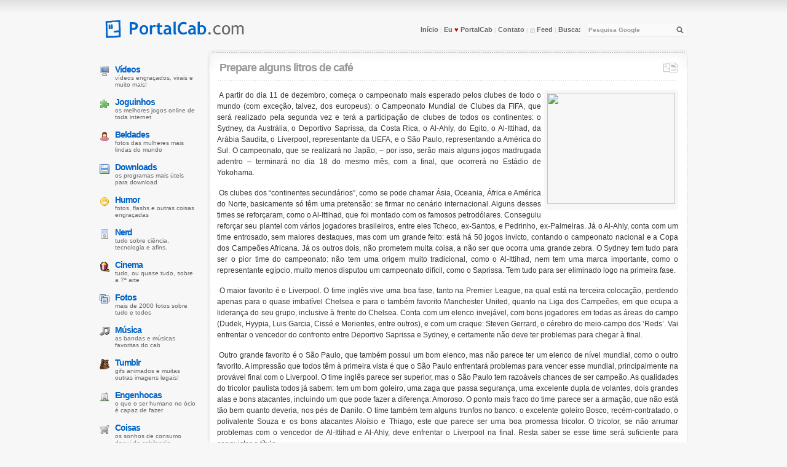

--- FILE ---
content_type: text/html; charset=UTF-8
request_url: https://www.portalcab.com/futebol/mundial_de_clubes_2005.php
body_size: 6045
content:
<!DOCTYPE html>
<html lang="pt-BR">

<head>
<title>Prepare alguns litros de café</title>
<meta http-equiv="content-type" content="text/html; charset=UTF-8" />
<meta name="description" content="&nbsp;A partir do dia 11 de dezembro, começa o campeonato mais esperado pelos clubes de todo o mundo (com exceção, talvez, dos europeus): o Campeonato Mundial de Clubes da FIFA, que será realizado pela segunda vez e terá a participação..." />
<meta property="fb:app_id" content="141624075873118">
<meta property="og:title" content="Prepare alguns litros de café"/>
<meta property="og:url" content="https://www.portalcab.com/futebol/mundial_de_clubes_2005.php"/>
<meta property="og:description" content="&nbsp;A partir do dia 11 de dezembro, começa o campeonato mais esperado pelos clubes de todo o mundo (com exceção, talvez, dos europeus): o Campeonato Mundial de Clubes da FIFA, que será realizado pela segunda vez e terá a participação..."/>
<meta property="og:type" content="article"/>
<meta property="og:site_name" content="PortalCab.com"/>
<meta property="og:image" content="https://images.portalcab.com/post/icones/fb/260.jpg"/>
<meta itemprop="image" content="https://images.portalcab.com/post/icones/fb/260.jpg">
<link rel="canonical" href="https://www.portalcab.com/futebol/mundial_de_clubes_2005.php" />
<link rel="publisher" href="https://plus.google.com/113671723206700020411" />
<link rel="Shortcut Icon" type="image/ico" href="https://www.portalcab.com/favicon.ico" />
<link href="https://www.portalcab.com/css/global.css" rel="stylesheet" type="text/css" />
<link rel="alternate" type="application/rss+xml" title="Feed do PortalCab" href="https://feeds.portalcab.com/portalcab" />



</head>

<body>
<div id="lead"></div><div id="wrap">
<div id="head"><header>
<div id="sitetitle"><a href="https://www.portalcab.com/"><img src="https://www.portalcab.com/images/logo.gif" alt="Portal Cab - O site do menino do cabeção" width="245" height="30" /></a></div>
<p class="links"><a href="https://www.portalcab.com/" title="HomePage do PortalCab">Início</a> | <a href="https://www.portalcab.com/portal-cab/banners.php" title="Declare seu amor ao PortalCab!">Eu <span style="color:#C70000">&#9829;</span> PortalCab</a> | <a href="https://www.portalcab.com/contato/" accesskey="c" title="Entre em contato com o PortalCab">Contato</a> | <a title="Feed do PortalCab (R)" href="http://feeds.portalcab.com/portalcab" accesskey="r" rel="nofollow"><span class="feedinho">&nbsp;</span> Feed</a> | <a href="https://www.portalcab.com/busca/" title="Não achou? Procure em nossa busca!">Busca:</a></p>
<form action="https://www.portalcab.com/google/" id="cse-search-box" name="busca"><p><input type="text" name="q" class="search_input" size="20" accesskey="u" value="Pesquisa Google" title="busca (u)" onblur="if(this.value==''){this.style.color=''; this.form.reset()}" onfocus="this.value = ''; this.style.color = '#7EABD7';" /> <a href="javascript:document.busca.submit();" title="Pesquisar!"><span class="botao-lupa"></span></a></p><input type="hidden" name="cx" value="partner-pub-1566782502177931:7mf5d22b4r9" /><input type="hidden" name="cof" value="FORID:10" /><input type="hidden" name="ie" value="UTF-8" /> </form><hr class="hide" />
</header></div>


<div id="cont">

<div class="post"><article>
<div class="titulo"><a href="https://www.portalcab.com/posts/"><span class="pcab-post"></span></a>
<h1>&nbsp;<a href="https://www.portalcab.com/futebol/mundial_de_clubes_2005.php">Prepare alguns litros de café</a></h1></div>

<span class="barrinha"></span>







<div class="imagempost"><img  src="http://e.i.uol.com.br/futebol/051207ceni.jpg" width="208" height="181"></div><p>&nbsp;A partir do dia 11 de dezembro, começa o campeonato mais esperado pelos 
clubes de todo o mundo (com exceção, talvez, dos europeus): o Campeonato Mundial 
de Clubes da FIFA, que será realizado pela segunda vez e terá a participação de 
clubes de todos os continentes: o Sydney, da Austrália, o Deportivo Saprissa, da 
Costa Rica, o Al-Ahly, do Egito, o Al-Ittihad, da Arábia Saudita, o Liverpool, 
representante da UEFA, e o São Paulo, representando a América do Sul. O 
campeonato, que se realizará no Japão, – por isso, serão mais alguns jogos 
madrugada adentro – terminará no dia 18 do mesmo mês, com a final, que ocorrerá 
no Estádio de Yokohama.</p>
<p>&nbsp;Os clubes dos “continentes secundários”, como se pode chamar Ásia, 
Oceania, África e América do Norte, basicamente só têm uma pretensão: se firmar 
no cenário internacional. Alguns desses times se reforçaram, como o Al-Ittihad, 
que foi montado com os famosos petrodólares. Conseguiu reforçar seu plantel com 
vários jogadores brasileiros, entre eles Tcheco, ex-Santos, e Pedrinho, 
ex-Palmeiras. Já o Al-Ahly, conta com um time entrosado, sem maiores destaques, 
mas com um grande feito: está há 50 jogos invicto, contando o campeonato 
nacional e a Copa dos Campeões Africana. Já os outros dois, não prometem muita 
coisa, a não ser que ocorra uma grande zebra. O Sydney tem tudo para ser o pior 
time do campeonato: não tem uma origem muito tradicional, como o Al-Ittihad, nem 
tem uma marca importante, como o representante egípcio, muito menos disputou um 
campeonato difícil, como o Saprissa. Tem tudo para ser eliminado logo na 
primeira fase.</p>
<p>&nbsp;O maior favorito é o Liverpool. O time inglês vive uma boa fase, tanto 
na Premier League, na qual está na terceira colocação, perdendo apenas para o 
quase imbatível Chelsea e para o também favorito Manchester United, quanto na 
Liga dos Campeões, em que ocupa a liderança do seu grupo, inclusive à frente do 
Chelsea. Conta com um elenco invejável, com bons jogadores em todas as áreas do 
campo (Dudek, Hyypia, Luis Garcia, Cissé e Morientes, entre outros), e com um 
craque: Steven Gerrard, o cérebro do meio-campo dos ‘Reds’. Vai enfrentar o 
vencedor do confronto entre Deportivo Saprissa e Sydney, e certamente não deve 
ter problemas para chegar à final.</p>
<p>&nbsp;Outro grande favorito é o São Paulo, que também possui um bom elenco, 
mas não parece ter um elenco de nível mundial, como o outro favorito. A 
impressão que todos têm à primeira vista é que o São Paulo enfrentará problemas 
para vencer esse mundial, principalmente na provável final com o Liverpool. O 
time inglês parece ser superior, mas o São Paulo tem razoáveis chances de ser 
campeão. As qualidades do tricolor paulista todos já sabem: tem um bom goleiro, 
uma zaga que passa segurança, uma excelente dupla de volantes, dois grandes alas 
e bons atacantes, incluindo um que pode fazer a diferença: Amoroso. O ponto mais 
fraco do time parece ser a armação, que não está tão bem quanto deveria, nos pés 
de Danilo. O time também tem alguns trunfos no banco: o excelente goleiro Bosco, 
recém-contratado, o polivalente Souza e os bons atacantes Aloísio e Thiago, este 
que parece ser uma boa promessa tricolor. O tricolor, se não arrumar problemas 
com o vencedor de Al-Ittihad e Al-Ahly, deve enfrentar o Liverpool na final. 
Resta saber se esse time será suficiente para conquistar o título.</p>
<p>&nbsp;Esse torneio promete ser bem disputado (provavelmente só a partir das 
semi-finais), mas será uma alegria em particular para os brasileiros – faz tempo 
que um clube nacional não disputa um torneio com times europeus; o último foi o 
Corinthians, que disputou esse mesmo torneio em 2000 e foi campeão, vencendo o 
Vasco da Gama na final. Desde então, só times de outros países da América do Sul 
têm conseguido essa façanha. Espera-se que o campeonato seja no nível esperado, 
com grandes jogos, e se possível com uma boa campanha do representante 
brasileiro. Mas sabemos das dificuldades que ele terá: vai enfrentar equipes de 
alto nível, que certamente trarão problemas. Que vença o melhor!<br>
&nbsp;</p>

<p align="right">
<img  src="https://images.portalcab.com/autor-piteka.jpg" width="253" height="56"></p>





<div class="creditos"><a href="javascript:void(0);" onclick="Comente('http://comentarios.portalcab.com/popup/?id=260', 'Comente',570,440);" rel="nofollow" title="Deixe o seu comentário sobre o assunto!"><span class="botao-comente"></span></a><a href="javascript:void(0);" onclick="Comente('http://twitter.com/share?url=https://www.portalcab.com/futebol/mundial_de_clubes_2005.php&amp;via=portalcab&amp;text=Prepare alguns litros de café%20»', 'Tweet',550,273);" rel="nofollow" title="Tweet (pie) esse post!"><span class="botao-twitter"></span></a><a href="javascript:void(0);" onclick="Comente('http://www.facebook.com/share.php?u=https://www.portalcab.com/futebol/mundial_de_clubes_2005.php', 'Facebook',760,330);" rel="nofollow" title="Compartilhe com seus amigos no Facebook"><span class="botao-facebook"></span></a>
<a href="https://www.portalcab.com/autores/cab/" title="Cab"><span style="background:url(https://images.portalcab.com/autores/1.jpg);float:left;display:block;width:36px;height:36px;"></span></a>
<div class="meta"><span class="author"><a href="https://www.portalcab.com/autores/cab/" title="Cab">Cab</a></span> <span class="topics" style="margin-left:15px">Sobre <a href="https://www.portalcab.com/futebol/" title="Todos os posts sobre Futebol">Futebol</a></span><span class="comments"><a href="http://comentarios.portalcab.com/?id=260" title="Número de trolls que comentaram esse post">1</a></span></div>
<div class="meta">&nbsp;&nbsp;&nbsp;&nbsp;&nbsp;<span class="gostei">Compartilhe esse post em seu <a href="javascript:void(0);" onclick="Comente('http://twitter.com/share?url=https://www.portalcab.com/futebol/mundial_de_clubes_2005.php&amp;via=portalcab&amp;related=pcab&amp;text=Prepare alguns litros de café', 'Tweet',550,273);" rel="nofollow" title="Tweet (ou pie) esse post!">Twitter</a>, <a href="javascript:void(0);" onclick="Comente('http://www.facebook.com/share.php?u=https://www.portalcab.com/futebol/mundial_de_clubes_2005.php', 'Facebook',760,310);" rel="nofollow" title="Compartilhe com seus amigos no Facebook">Facebook</a>, <a href="javascript:void(0);" onclick="Comente('http://promote.orkut.com/preview?nt=orkut.com&amp;tt=Prepare alguns litros de café&amp;du=https://www.portalcab.com/futebol/mundial_de_clubes_2005.php&amp;cn=&amp;nbsp;A partir do dia 11 de dezembro, começa o campeonato mais esperado pelos clubes de todo o mundo (com exceção, talvez, dos europeus): o Campeonato Mundial de Clubes da FIFA, que será realizado pela segunda vez e terá a participação...', 'orkut',680,545);" rel="nofollow" title="Compartilhe com seus amigos no orkut">orkut</a> ou onde preferir! =)</span></div>

</div>
</article></div>



<ul class="lista-comentarios">
<li><div class="comentador"><span class="avatar"></span><span class="comentarista">toddy</span></div>
<div class="comentario-balao"><div class="balao"></div> <p>Deu são paulo de novo, no japão ele é sempre o principal favorito e desbancou mais uma vez os mascarados do liverpool e é pela terceira vez o melhor do mundo entrando queiram ou não queiram na galeria dos maiores clubes do planeta a maior equipe do futebol brasileiro disparado.</p></div></li>
</ul>



<span class="barrinha"></span>
<div style="padding:0 0 8px; height:62px">
<a href="https://www.portalcab.com/futebol/serie_a_destaques_da_ultima_rodada.php" title="Série A: Destaques da última rodada"><img src="https://images.portalcab.com/post/icones/251.jpg" class="thumbers" width="60" height="50" style="margin:0;float:left" alt="Série A: Destaques da última rodada" /></a> <div class="link"><h3><a href="https://www.portalcab.com/futebol/serie_a_destaques_da_ultima_rodada.php" title="Série A: Destaques da última rodada" class="textoo">Série A: Destaques da última rodada</a></h3> &nbsp;Terminou, neste domingo, a derradeira rodada do Campeonato Brasileiro de 2005. Uma roda...</div><div class="link-divisor"></div>

</div>

</div> <!-- #conteudo -->

<nav><ul id="topics"><li class="videos"><a title="Vídeos" href="http://video.portalcab.com/" accesskey="v">Vídeos</a> vídeos engraçados, virais e muito mais!</li>
<li class="diversao"><a title="Joguinhos" href="https://www.portalcab.com/jogos/" accesskey="j">Joguinhos</a> os melhores jogos online de toda internet</li>
<li class="gatinhas"><a title="Beldades" href="https://www.portalcab.com/gatinhas/" accesskey="c">Beldades</a> fotos das mulheres mais lindas do mundo</li>
<li class="downloads"><a title="Downloads" href="https://www.portalcab.com/downloads/" accesskey="w">Downloads</a> os programas mais úteis para download</li>
<li class="joguinhos"><a title="Humor" href="https://www.portalcab.com/humor/" accesskey="h">Humor</a> fotos, flashs e outras coisas engraçadas</li>
<li class="nerd"><a title="Nerd" href="https://www.portalcab.com/nerd/" accesskey="n">Nerd</a> tudo sobre ciência, tecnologia e afins.</li>
<li class="cinema"><a title="Cinema" href="https://www.portalcab.com/cinema/" accesskey="i">Cinema</a> tudo, ou quase tudo, sobre a 7ª arte</li>
<li class="fotos"><a title="Fotos" href="http://fotos.portalcab.com/" accesskey="f">Fotos</a> mais de 2000 fotos sobre tudo e todos</li>
<li class="musicas"><a title="Música" href="https://www.portalcab.com/musica/" accesskey="m">Música</a> as bandas e músicas favoritas do cab</li>
<li class="memes"><a title="Tumblr" href="https://portalcab.tumblr.com">Tumblr</a> gifs animados e muitas outras imagens legais!</li>
<li class="engenhocas"><a title="Engenhocas" href="https://www.portalcab.com/engenhocas/" accesskey="e">Engenhocas</a> O que o ser humano no ócio é capaz de fazer</li>
<li class="coisas"><a title="Coisas" href="https://www.portalcab.com/coisas/">Coisas</a> Os sonhos de consumo daqui da cabilandia</li>
<li class="videoclipes"><a title="Videoclipes" href="https://play.portalcab.com/" accesskey="p">Videoclipes</a> os vídeos musicais das melhores bandas :)</li>
<li class="futebol"><a title="Futebol" href="https://www.portalcab.com/futebol/" accesskey="o">Futebol</a> vídeos, artigos e resenhas sobre futebol</li>
<li class="celebridades"><a title="Futilidades" href="https://www.portalcab.com/celebridades/">Futilidades</a> Aquecimento global tá aí e cab fofocando! :)</li>
<li class="tv"><a title="TV/Seriados" href="http://tv.portalcab.com" accesskey="t">TV</a> tudo sobre heroes, gossip girl, OTH, etc...</li>
<li class="biblioteca"><a href="https://www.portalcab.com/faq/" title="Dicas e Tutoriais (T)" accesskey="t">Dicas e Tutoriais</a> aprenda a fazer coisas inimagináveis na web</li>
<li class="diy"><a href="https://www.portalcab.com/faca-voce-mesmo/" title="Faça Você Mesmo">Faça Você Mesmo</a> dicas e gambiarras para melhorar seu dia a dia</li>
<li class="eventos"><a title="Eventos" href="https://www.portalcab.com/eventos/">Eventos</a> Eventos que gostaria de ter participado</li></ul></nav>

<div id="foot"><footer>
<span class="barrinha" style="margin-left:5px"></span>
<div class="falandonisso"><a title="Feed do PortalCab" href="http://feeds.portalcab.com/portalcab"><span class="social-feed"></span></a><a title="Siga o @portalcab no Twitter" href="https://twitter.com/portalcab" target="_blank" rel="nofollow"><span class="social-twitter"></span></a><a title="Curta o PortalCab no Facebook" href="https://www.facebook.com/portalcab" target="_blank" rel="nofollow"><span class="social-facebook"></span></a><a title="Receba as novidades do PortalCab por e-mail" href="https://www.portalcab.com/portal-cab/newsletter.php"><span class="social-newsletter"></span></a><a title="Circule o PortalCab em seu Google+" href="https://plus.google.com/113671723206700020411?rel=publisher"><span class="social-googleplus"></span></a></div>
<p style="margin-left:5px"><a href="https://www.portalcab.com/">PortalCab.com</a> é apenas um site pessoal onde <a href="http://pedro.cab">Cab</a>, com a ajuda de alguns <a href="https://www.portalcab.com">amigos</a>, reúne tudo o que acha interessante, ou não, em um só lugar! Caso copie alguma coisa, por favor, mantenha os créditos sob essa licença <a href="http://creativecommons.org/licenses/by-nc-sa/3.0/deed.pt" title="Licença Creative Commons 3.0">Creative Commons</a>, obrigado.</p>
<p><a href="https://www.portalcab.com/anuncie/" title="Anuncie no PortalCab">Anuncie</a> - <a href="https://www.portalcab.com/portal-cab/politica-de-privacidade.php" title="Política de Privacidade do PortalCab">Privacidade</a> - <a href="https://www.portalcab.com/contato/" title="Entre em contato com o Cab">Contato</a> - <a href="https://blog.portalcab.com" title="o blog sobre o portalcab">Blog do blog</a> - Powered by <a title="MovableType (Post ID: 260)" href="http://www.movabletype.org">MovableType</a> e muitos <a href="https://www.portalcab.com/portal-cab/aplicativos.php" title="Veja a lista completa de aplicativos usados no PortalCab aqui">outros aplicativos</a>.</p>
</footer></div></div>
<script data-cfasync="true" type="text/javascript" src="https://i.portalcab.com/scripts.js"></script>



<script defer src="https://static.cloudflareinsights.com/beacon.min.js/vcd15cbe7772f49c399c6a5babf22c1241717689176015" integrity="sha512-ZpsOmlRQV6y907TI0dKBHq9Md29nnaEIPlkf84rnaERnq6zvWvPUqr2ft8M1aS28oN72PdrCzSjY4U6VaAw1EQ==" data-cf-beacon='{"version":"2024.11.0","token":"3361701308884b7ca7aaa3b07227e20c","r":1,"server_timing":{"name":{"cfCacheStatus":true,"cfEdge":true,"cfExtPri":true,"cfL4":true,"cfOrigin":true,"cfSpeedBrain":true},"location_startswith":null}}' crossorigin="anonymous"></script>
</body>

</html>

--- FILE ---
content_type: text/css
request_url: https://www.portalcab.com/css/global.css
body_size: 3898
content:
body{font:normal 76%/140% verdana,arial,sans-serif;background:#f7f7f7 url(//i.portalcab.com/body-bg.png) repeat-x;color:#373737;text-align:center;margin:0;padding:0;}acronym{cursor:help}a{color:#0063c7;text-decoration:none}h1,h2,h3,h4,h5,h6{font:1em/normal arial,sans-serif;margin:0 0 10px;padding:0}h1{font-size:1.4em}h2,.posts-relacionados,.comentario-titulo{font-size:1em;font:bold 10px/normal verdana,arial,sans-serif;text-transform:uppercase;margin:0 0 10px}h3{font-size:1.4em}h4{font-size:1.1em;text-transform:uppercase}p{margin:0 0 15px;padding:0}hr{border-top:1px dotted #ccc;border-bottom:1px solid #fff;border-right:1px solid #fff;border-left:1px solid #fff}.ahem,.hide{display:none}.clear{clear:both}#lead{text-align:center;margin:0 auto;padding:10px 0}#wrap{background:url(//i.portalcab.com/fundo.png) repeat-y 169px 0;width:956px;text-align:left;position:relative;margin:0 auto;padding:0}#head{height:75px;color:#ccc;text-align:right;background:#f7f7f7 url(//i.portalcab.com/topo.png) no-repeat 169px bottom;font-style:normal;font-variant:normal;font-weight:400;font-size:11px;font-family:trebuchet ms,verdana,arial;margin:0;padding:20px 0 0}#head a{font:bold 11px/normal "trebuchet ms",verdana,arial;color:#ccc;font-weight:700}#sitetitle{position:absolute;top:12px;left:0}#head .links{color:#ccc;font:normal 10px/normal "trebuchet ms",arial,sans-serif;margin-right:10px;text-shadow:0 1px 0 #fff}#cont .banner{display:block;text-align:center;background:url(//i.portalcab.com/imagens.png) no-repeat -5px -5px;padding-left:0;padding-top:5px;padding-bottom:5px;width:742px;height:100px;margin:0}.falandonisso{color:#666;display:block;text-align:center;background:url(//i.portalcab.com/imagens.png) no-repeat -5px -120px;padding:5px 0 0 5px;width:750px;height:45px;margin:0}#foot .falandonisso{margin-left:10px}input,textarea,select{font:bold 1em/normal arial,helvetica,sans-serif;color:#000}.search_input{background:#fafafa;border:1px #EEE solid;border-radius:4px;font-size:10px;color:#999;width:140px;padding:5px 20px 5px 3px;margin:-9px 0 0 -5px;outline:0}#form textarea,#form input{background:#f7f7f7;border:1px solid #999;font:12px Verdana,"Trebuchet MS",Arial,Helvetica,sans-serif;width:100%;padding:2px}#form textarea:focus,#form input:focus,#title:focus,#campo:focus{background:#fff}#form th{text-align:right;width:33%}form{margin:0;padding:0}#campo{background:#f7f7f7;border:1px solid #999;font-family:"Trebuchet MS",Arial,Helvetica,sans-serif;width:80%;-moz-border-radius:5px;scrollbar-arrow-color:#999;padding:2px}.post{text-align:justify;line-height:150%;margin:0 0 15px;padding:0}.post a{text-decoration:none}.post a:hover{text-decoration:underline}.post ul{list-style:circle outside;margin:0 0 15px;padding:0 0 0 1.5em}.post h1{text-align:left;font-size:18px;letter-spacing:-1px;margin-bottom:5px}.post h1 a,.post h1 a:hover{color:#999;text-decoration:none;border-bottom:0;font-weight:700}.post h3{text-align:left;font-size:18px;letter-spacing:-1px;margin-bottom:5px}.post h3 a{color:#0064c8;text-decoration:none;font-weight:700}.inline{margin-bottom:5px;font-size:11px;text-align:left;padding:0 0 0 20px}.inline h3,.inline h1{font-size:12px;letter-spacing:0;font-weight:700}.meta{color:#bbb;font:normal 11px/12px arial,sans-serif;text-align:left;display:block;margin:0;padding:0 0 10px}.meta span{margin-left:15px}.meta .topics{background:url(//i.portalcab.com/imagens.png) no-repeat -5px -490px;padding-left:15px;margin-left:0}.meta .gostei{background:url(//i.portalcab.com/imagens.png) no-repeat -5px -550px;padding-left:15px;margin-left:0}.meta .fonte{background:url(//i.portalcab.com/imagens.png) no-repeat -5px -460px;padding-left:15px;margin-left:0}.meta .comments, .meta .fb_comments_count{background:url(//i.portalcab.com/imagens.png) no-repeat -5px -430px;padding-left:15px}.meta .date{background:url(//i.portalcab.com/imagens.png) no-repeat -5px -370px;padding-left:15px}.meta .author{background:url(//i.portalcab.com/imagens.png) no-repeat -5px -400px;padding-left:15px}.inline .meta{white-space:nowrap;line-height:18px;background:none;display:block;margin-top:3px}.media{background:url(//i.portalcab.com/imagens.png) no-repeat -5px -325px;color:#ccc;line-height:1.2em;font-size:90%;text-align:left;margin:10px 0 0;padding:0 0 15px 22px}.media a,.media a:visited{color:#ccc;font-weight:700;text-decoration:none}.media a:hover{color:#ccc;font-weight:700;text-decoration:none;border-bottom:none}#topics{width:160px;color:#666;font:normal 10px/110% verdana,arial,sans-serif;line-height:normal;text-transform:lowercase;list-style:none;float:left;clear:left;margin:-10px 0 0;padding:0}#topics li{display:block;position:relative;background: transparent url(//i.portalcab.com/imagens.png) 0 -970px no-repeat;margin:0 0 15px;padding:0 0 0 25px}#topics li.celular,.icelular{background: transparent url(//i.portalcab.com/imagens.png) 0 -1030px no-repeat}#topics li.videos,.ivideo{background: transparent url(//i.portalcab.com/imagens.png) 0 -1090px no-repeat}#topics li.tv{background: transparent url(//i.portalcab.com/imagens.png) 0 -1150px no-repeat}#topics li.joguinhos{background: transparent url(//i.portalcab.com/imagens.png) 0 -1210px no-repeat}#topics li.engenhocas{background: transparent url(//i.portalcab.com/imagens.png) 0 -1270px no-repeat}#topics li.coisas{background: transparent url(//i.portalcab.com/imagens.png) 0 -1330px no-repeat}#topics li.vergonha{background: transparent url(//i.portalcab.com/imagens.png) 0 -1390px no-repeat}#topics li.fotos,.ifoto{background: transparent url(//i.portalcab.com/imagens.png) 0 -1450px no-repeat}#topics li.diario{background: transparent url(//i.portalcab.com/imagens.png) 0 -1510px no-repeat}#topics li.musicas,.imusica{background: transparent url(//i.portalcab.com/imagens.png) 0 -1570px no-repeat}#topics li.downloads,.idownload{background: transparent url(//i.portalcab.com/imagens.png) 0 -1630px no-repeat}#topics li.nerd{background: transparent url(//i.portalcab.com/imagens.png) 0 -1690px no-repeat}#topics li.gatinhas,.igatinha{background: transparent url(//i.portalcab.com/imagens.png) 0 -1750px no-repeat}#topics li.orkut{background: transparent url(//i.portalcab.com/imagens.png) 0 -1810px no-repeat}#topics li.lista-videos{background: transparent url(//i.portalcab.com/imagens.png) 0 -1870px no-repeat}#topics li.diversao,.ijogo{background: transparent url(//i.portalcab.com/imagens.png) 0 -1930px no-repeat}#topics li.futebol{background: transparent url(//i.portalcab.com/imagens.png) 0 -1990px no-repeat}#topics li.biblioteca{background: transparent url(//i.portalcab.com/imagens.png) 0 -2050px no-repeat}#topics li.cinema,.ifilme{background: transparent url(//i.portalcab.com/imagens.png) 0 -2110px no-repeat}#topics li.newsletter{background: transparent url(//i.portalcab.com/imagens.png) 0 -2170px no-repeat}#topics li.videoclipes,.ivideoclipe{background: transparent url(//i.portalcab.com/imagens.png) 0 -2230px no-repeat}#topics li.ranking{background: transparent url(//i.portalcab.com/imagens.png) 0 -2290px no-repeat}#topics li.feed{background: transparent url(//i.portalcab.com/imagens.png) 0 -2350px no-repeat}#topics li.diy{background: transparent url(//i.portalcab.com/imagens.png) 0 -2410px no-repeat}#topics li.celebridades{background: transparent url(//i.portalcab.com/imagens.png) 0 -2470px no-repeat}#topics li.blogs,.ilink{background: transparent url(//i.portalcab.com/imagens.png) 0 -2530px no-repeat}.iupdate{background: transparent url(//i.portalcab.com/imagens.png) 0 -3490px no-repeat}.itextos{background: transparent url(//i.portalcab.com/imagens.png) 0 -3550px no-repeat}#topics li.outrosassuntos{background: transparent url(//i.portalcab.com/imagens.png) 0 -3430px no-repeat}#topics li.smallville{background: transparent url(//i.portalcab.com/imagens.png) 0 -2590px no-repeat}#topics li.oc{background: transparent url(//i.portalcab.com/imagens.png) 0 -2650px no-repeat}#topics li.fnl{background: transparent url(//i.portalcab.com/imagens.png) 0 -2710px no-repeat}#topics li.pbreak{background: transparent url(//i.portalcab.com/imagens.png) 0 -2670px no-repeat}#topics li.oth{background: transparent url(//i.portalcab.com/imagens.png) 0 -2830px no-repeat}#topics li.lost{background: transparent url(//i.portalcab.com/imagens.png) 0 -2890px no-repeat}#topics li.earl,.itexto{background: transparent url(//i.portalcab.com/imagens.png) 0 -2950px no-repeat}#topics li.heroes{background: transparent url(//i.portalcab.com/imagens.png) 0 -3010px no-repeat}#topics li.gossipgirl{background: transparent url(//i.portalcab.com/imagens.png) 0 -3070px no-repeat}#topics li.chuck{background: transparent url(//i.portalcab.com/imagens.png) 0 -3130px no-repeat}#topics li.guianerd{background: transparent url(//i.portalcab.com/imagens.png) 0 -3190px no-repeat}#topics li.twitter{background: transparent url(//i.portalcab.com/imagens.png) 0 -3250px no-repeat}#topics li.siteslegais,.iparceiros{background: transparent url(//i.portalcab.com/imagens.png) 0 -3310px no-repeat}#topics li.memes{background: transparent url(//i.portalcab.com/imagens.png) 0 -3370px no-repeat}#topics li a{display:block;color:#0063c7;text-transform:none;font:bold 14px/normal arial,helvetica,sans-serif;letter-spacing:-1px;margin:0;padding:0;text-shadow:0 1px 0 #fff}#topics li .sponsor{display:block;color:#ccc;text-align:center;margin:.5em 0 0}#topics li .sponsor a{color:#ccc;display:inline;font-size:1em;text-transform:lowercase;margin:0}#cont{width:750px;float:right;clear:right;margin:-10px 0 0;padding:0 15px 0 5px}* html #cont{width:750px}#foot{background:#fff url(//i.portalcab.com/rodape.png) no-repeat 2px bottom;clear:both;text-align:center;color:#aaa;padding-left:0;padding-top:0;padding-bottom:25px;position:relative;font-size:11px;margin:0 10px 0 180px}#foot p{margin-bottom:5px}#foot img{vertical-align:middle}#comments{margin:0 0 15px;padding:0}#comments h3{font-size:12px}dl.commentlist{list-style:none;margin:0 0 15px 15px;padding:0}dl.commentlist dd{background:url(//i.portalcab.com/dot-gray.gif) repeat-x;text-align:justify;font-size:11px;line-height:14px;margin:15px 0 10px;padding:15px 0 0}dl.commentlist dd.first{margin-top:0;padding-top:0;background:none}dl.commentlist dt{margin:0}#comments .meta{line-height:15px;text-align:right;background:none;margin:0;padding:0}#comments .meta .author{background-image:url(//i.portalcab.com/imagens.png) -5px -400px;margin-left:0}#comments .meta .date{background-image:url(//i.portalcab.com/imagens.png) -5px -370px;}#comments blockquote{padding-left:20px;border-left:2px solid #ddd;margin:15px 30px 0 10px}#comments blockquote cite{display:block;margin:5px 0 0}#comments h2,.posts-relacionados,.comentario-titulo,.list,.respond{border-top:3px solid #f2f3f4;line-height:normal;color:#666;margin:0 0 15px;padding:10px 0 0 15px}.list{background:url(//i.portalcab.com/imagens.png) no-repeat -5px -420px;}.posts-relacionados-links{margin:-15px 0 20px 15px}.posts-relacionados{background:url(//i.portalcab.com/imagens.png) no-repeat -5px -480px;}#comments h2 a{color:#666;text-decoration:underline;font-weight:700}#comments h2 a:hover{color:#0063C7;text-decoration:none}#comments pre,#comments code{white-space:normal}#lightbox{background:url(//i.portalcab.com/bg_blockquote.gif);border-bottom:2px solid #666;border-right:2px solid #666;padding:10px}#lightboxDetails{font-size:.8em;padding-top:.4em}#lightboxCaption{float:left}#keyboardMsg{float:right}#overlay{background-image:url(//i.portalcab.com/overlay.png)}* html #overlay{background-color:transparent;background-image:url(//i.portalcab.com/blank.gif)}table,h5,h6{font-size:1em}a:visited,.post h3 a:visited,#hotposts a:hover,#recently a:hover{color:#7eabd7}img,a img,#lightbox img,#overlay img{border:0}#head p,#head form,.inline h3,.inline p,#asides li p,#asides li div{display:inline}.meta a,.meta a:visited,#foot a{color:#bbb;font-weight:700}#head .links a,#head .links a:visited,.meta a:hover,#hotposts a,#hotposts a:visited,#recently a,#recently a:visited,#foot a:hover,#commentform label{color:#666;border:none}a:hover,#head .links a:hover,.post h3 a:hover,#topics li a:hover{color:#c70000;border:none;text-decoration:none}dl.commentlist dt .comments{margin-left:0}#topics li.portalcab,#topics li.mais{background-image:url(//i.portalcab.com/imagens.png) 0 -970px no-repeat}.busca-fim{float:right;background:#f7f7f7;border:1px solid #ccc;border-right:0 solid #f7f7f7;font-family:Arial,Helvetica,sans-serif;padding-top:3px;padding-left:5px;width:700px;font-size:18px;color:#ccc;height:30px}.botao-busca{position:absolute;padding-top:3px;margin-left:-18px}.creditos{background:url(//i.portalcab.com/bg_blockquote.gif);margin:0;padding:10px 10px 1px;width:730px}.banner728{background:url(//i.portalcab.com/bg_blockquote.gif);margin:0;padding:5px 11px 5px 11px;width:728px}.direita{float:right}.esquerda{float:left}.meta a{text-decoration:none}.overflow{position:relative; overflow:hidden; height:15px; white-space:nowrap;}.overflow-fade{background:transparent url(//i.portalcab.com/fade_bar.png) repeat-y center right;height:100%;position:absolute;right:0;width:25px;}.banner180{width:180px;height:150px;background:#fff url(//i.portalcab.com/banner180x150.png) no-repeat; padding:5px 10px 10px 26px;float:right;margin-right:-5px}.banner600{background:url(//i.portalcab.com/bg_blockquote.gif);float:right;padding:5px;margin-left:5px;margin-right:7px}.resposta{border-top:1px dotted #CCC; border-bottom:1px solid #fff; border-right:1px solid #fff; border-left:1px solid #fff;}.social-feed,.social-twitter,.social-facebook,.social-newsletter,.social-msn,.social-googleplus {display:inline-block;height:16px}.social-feed {background:url(//i.portalcab.com/imagens.png) -5px -940px no-repeat; width:120px}.social-twitter {background:url(//i.portalcab.com/imagens.png) no-repeat -125px -940px; width:137px}.social-facebook {background:url(//i.portalcab.com/imagens.png) no-repeat -262px -940px; width:215px}.social-newsletter {background:url(//i.portalcab.com/imagens.png) no-repeat -477px -940px; width:133px}.social-googleplus,.social-msn {background:url(//i.portalcab.com/imagens.png) no-repeat -610px -940px; width:125px}.botao-lupa{background:url(//i.portalcab.com/imagens.png) no-repeat -5px -587px;position:absolute;width:12px;height:14px;margin-left:-18px}.botao-facebook{background:url(//i.portalcab.com/imagens.png) no-repeat -5px -660px; width:41px; height:36px; float:right; display:inline-block}.botao-googleplus{background:url(//i.portalcab.com/imagens.png) no-repeat -5px -780px; width:48px; height:30px; float:right; display:inline-block; padding:6px 0 0 5px}.botao-twitter{background:url(//i.portalcab.com/imagens.png) no-repeat -5px -620px; width:41px; height:36px; float:right; display:inline-block}.botao-comente{background:url(//i.portalcab.com/imagens.png) no-repeat -5px -700px; width:92px; height:36px; float:right; display:inline-block}.barrinha{background:url(//i.portalcab.com/imagens.png) no-repeat -3px -180px; display:block;width:748px; height:20px}.pcab-post{background:url(//i.portalcab.com/imagens.png) no-repeat -5px -750px; width:25px; height:20px; float:right; display:inline-block}.pcab-fotos{background:url(//i.portalcab.com/imagens.png) no-repeat -170px -750px; width:27px; height:20px; float:right; display:inline-block}.pcab-breakingnews{background:url(//i.portalcab.com/imagens.png) no-repeat -120px -750px; width:30px; height:20px; float:right; display:inline-block}.pcab-video{background:url(//i.portalcab.com/imagens.png) no-repeat -40px -750px; width:25px; height:20px; float:right; display:inline-block}.pcab-jogo{background:url(//i.portalcab.com/imagens.png) no-repeat -80px -750px; width:25px; height:20px; float:right; display:inline-block}.titulo {margin-top:-5px}.form-google{border:1px solid #CCC;font-size:16px;padding:10px;color:#666;float:left;height:20px}.feedinho{background: transparent url(//i.portalcab.com/imagens.png) -5px -565px no-repeat;padding:1px 5px 1px 0}.citacao{color:#666; padding:20px 65px 5px 65px; background: transparent url(//i.portalcab.com/imagens.png) -700px -970px no-repeat}.ivideo,.imusica,.itexto,.ijogo,.ifoto,.ivideoclipe,.ilink,.icelular,.ifilme,.idownload,.igatinha,.iparceiros,.iupdate,.itextos{padding:5px 0 1px 20px}.foto.inline{background:url(//i.portalcab.com/imagens.png) no-repeat -742px -219px;}.video.inline{background:url(//i.portalcab.com/imagens.png) no-repeat -742px -639px;}.post.inline{background:url(//i.portalcab.com/imagens.png) no-repeat -742px -379px;}.game.inline{background:url(//i.portalcab.com/imagens.png) no-repeat -741px -780px;}.cat {height:80px; border-bottom:dotted #CCC 1px; margin-bottom:14px}.topico{border-bottom:1px dotted #CCC;height:22px;margin-bottom:16px}.comentou{border-top:3px solid #f2f3f4;line-height:normal;color:#666;margin:0 0 5px;padding:9px 0 0 15px;background:url(//i.portalcab.com/imagens.png) no-repeat -5px -420px;font:bold 11px/normal verdana,arial,sans-serif;}.links-relacionados{padding-top:9px;color:#666;margin:0;font:bold 11px/normal verdana,arial,sans-serif}.textoo{background:url(//i.portalcab.com/imagens.png) no-repeat -745px -370px}.videoo{background:url(//i.portalcab.com/imagens.png) no-repeat -745px -630px}.jogoo{background:url(//i.portalcab.com/imagens.png) no-repeat -745px -771px}.fotoo{background:url(//i.portalcab.com/imagens.png) no-repeat -745px -210px}.curtirr{background:url(//i.portalcab.com/imagens.png) no-repeat -5px -510px}.coracaoo{background:url(//i.portalcab.com/imagens.png) no-repeat -5px -539px}.textoo,.videoo,.jogoo,.fotoo,.coracaoo,.curtirr{padding:9px 0 0 15px}.lista-comentarios li{list-style:none;margin-left:-40px;}.comentario-balao{width:728px;background-color:#FDFDFD;border:1px #F2F2F2 solid;border-radius:5px;font-size:11px;margin:10px 0 20px;padding:10px 10px 5px 10px;}.comentario-balao p{margin:0 0 5px;}.comentarista-img{float:left;margin-left:13px; border:1px #F2F2F2 solid;border-radius:2px;padding:1px}.comentarista{color:#999;float:left;margin:7px 0 0 5px;}.balao{background:url('//i.portalcab.com/imagens.png') -5px -830px no-repeat;width:19;height:10px;margin:-20px 0 10px 44px;}.comentador{height:30px}.thumbers{display:inline-block;padding:3px;border:1px solid #E0E0E0;background:#FFF;box-shadow:rgba(0,0,0,0.8) 0px 5px 5px -5px;border-radius:2px}.link{width:287px;height:50px;float:left;margin:5px 0 0 10px;font-size:11px;overflow:hidden;}.link h3{font-size:12px;font-weight:bold;margin-bottom:0px;width:287px;height:15px;white-space:nowrap;}.link-divisor{width:10px;height:60px;float:left;display:block;margin-left:9px;border-left:1px #BDBDBD dotted}.avatar{width:34px;height:34px;background:#FFF url(//i.portalcab.com/imagens.png) -4px -850px no-repeat;float:left;margin-left:10px}blockquote,.hyperlink{display:block;background:#F7F7F7;border:1px #EEE solid;border-radius:5px;margin:0;padding:8px;margin:15px 0 15px;}blockquote p,.hyperlink p{display:block;background:#fff;font-size:11px;line-height:16px;color:#738691;padding:10px;margin:0;border-radius:5px}blockquote a,.hyperlink a{font-weight:700}.imagempost{background:#F7F7F7;border-radius:5px;margin-left:5px;padding:5px;float:right}.imagem,.imagempost2,.imagemgigante{background:#F7F7F7;border-radius:5px;padding:4px;margin-bottom:10px;border:1px #EEE solid}.imagempost2{width:528px;overflow:hidden}.ad{position:absolute;width:200px;height:200px;background:#FFF;right:30px;margin-top:15px;opacity:0.7;border-radius:5px;padding:5px;box-shadow:0 0 20px #FFF}.ad:hover{opacity:0.9}